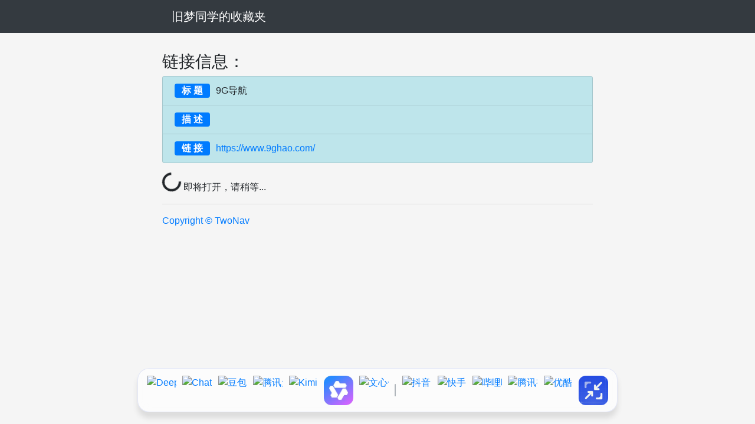

--- FILE ---
content_type: text/html
request_url: http://10yy.win/index.php?c=click&id=404&u=admin
body_size: 2867
content:
<!DOCTYPE html>
<html lang="zh-cn" xmlns="http://www.w3.org/1999/xhtml">
<head>
	<meta charset="utf-8">
	<title>9G导航 - 旧梦同学的收藏夹</title>
	<meta name="keywords" content="">
	<meta name="description" content="">
	<meta name="viewport" content="width=device-width, initial-scale=1.0">
	<meta http-equiv = "X-UA-Compatible" content = "IE=edge" >
	<link rel="stylesheet" href="./static/bootstrap4/css/bootstrap.min.css" crossorigin="anonymous">
	<link rel="shortcut icon" href="./favicon.ico">
	<script src="./static/jquery/jquery-2.2.4.min.js"></script>
	<script src="./static/bootstrap4/js/bootstrap.min.js" crossorigin="anonymous"></script>
	<style>
		.a_d img{
			max-width:100%;
			padding-top:1em;
			padding-bottom:1em;
		}
		#menu{
			width:100%;
			background-color: #343a40!important;
		}
		.list-group-item {
            background-color: #bee5eb;
        }
        .badge-pill-2{
            margin-right: 10px;
            padding-right: 0.6em;
            padding-left: 0.6em;
            width: 60px;
        }
        .badge {
            font-size: 100%; 
        }
        a {
            display: block;
            overflow: hidden;
            white-space: nowrap;
            text-overflow: ellipsis;
        }
 
 
	</style>
    
<style>
/** 鼠标样式 开始**/
/** 普通指针样式**/
div,
body {
    cursor: url(/static/Other/x1.cur), default;
}

/** 链接指针样式**/
a:hover {
    cursor: url(/static/Other/x2.cur), pointer;
}
</style>
    
</head>
<body>
	<div id="menu">
	<div class="container">
		<div class = "row">
			<div class="col-sm-8 offset-sm-2">
				<nav class="navbar navbar-expand-md bg-dark navbar-dark">
				<a class="navbar-brand" href="./?u=admin">旧梦同学的收藏夹</a>
				<button class="navbar-toggler" type="button" data-toggle="collapse" data-target="#collapsibleNavbar">
					<span class="navbar-toggler-icon"></span>
				</button>
				<div class="collapse navbar-collapse" id="collapsibleNavbar">
					<ul class="navbar-nav">
						
					</ul>
				</div>  
				</nav>
			</div>
		</div>
	</div>
	</div>
	<div class="container" style = "margin-top:2em;">
		<div class= "row">
			<div class="col-sm-8 offset-sm-2 a_d">
			
			</div>
		</div>
		<div class="row">
			<div class="col-sm-8 offset-sm-2">
				<h3>链接信息：</h3>
				<ul class="list-group">
				    <li class="list-group-item" >
                        <span class="badge badge-primary badge-pill-2">标 题 </span>9G导航                    </li>
				    <li class="list-group-item" >
                        <span class="badge badge-primary badge-pill-2">描 述 </span>                    </li>
				    <li class="list-group-item" >
                        <a href="https://www.9ghao.com/" rel = "nofollow" title = "9G导航"><span class="badge badge-primary badge-pill-2"> 链 接 </span>https://www.9ghao.com/</a>
                    </li>
				</ul>


				<div class="spinner-border" style="margin-top: 16px;"></div> 即将打开，请稍等...
			</div>
		</div>
		<div class= "row">
			<div class="col-sm-8 offset-sm-2 a_d">
			
			</div>
		</div>
		<div class = "row">
		  <div class="col-sm-8 offset-sm-2">
			<hr>
			<div class="xcdn-footer">
                <a target="_blank" href="https://gitee.com/tznb/TwoNav">Copyright © TwoNav</a>
                
                <script src="/static/Other/ribbons.js"></script>
<script src="/static/Other/mouse-click.js"></script>
<!-- 底部dock栏 -->
<div class="ioui-content switch-container home-container sidebar_no container">
    <div class="ioui-main">
        <div class="content-wrap">
            <div class="content-layout">
                <div class="dock-container" id="dock-container" style="left: 50%;">
                    <div class="dock" id="dock">
                        <ul class="dock-icons">
                            <!-- 这里添加您的图标 -->
                            <li class="dock-icon-divider">
                                <hr class="dock-divider" id="dock-divider" style="display: none">
                                <!-- 添加分割线 -->
                            </li>
                            <!-- DeepSeek -->
                            <li class="dock-icon" title="DeepSeek">
                                <a href="https://chat.deepseek.com/" target="_blank">
                                    <img src="https://t3.gstatic.cn/faviconV2?client=SOCIAL&type=FAVICON&fallback_opts=TYPE,SIZE,URL&size=128&url=https://chat.deepseek.com/"
                                         alt="DeepSeek">
                                    <span class="docktooltip">DeepSeek</span>
                                    <!-- 添加标题元素 -->
                                </a>
                            </li>
                            <!-- ChatGPT -->
                            <li class="dock-icon" title="ChatGPT">
                                <a href="https://chatgpt.com/" target="_blank">
                                    <img src="https://t3.gstatic.cn/faviconV2?client=SOCIAL&type=FAVICON&fallback_opts=TYPE,SIZE,URL&size=128&url=https://chatgpt.com/" alt="ChatGPT">
                                    <span class="docktooltip">ChatGPT</span>
                                </a>
                            </li>
                            <!-- 豆包 -->
                            <li class="dock-icon" title="豆包">
                                <a href="https://www.doubao.com/chat/" target="_blank">
                                    <img src="https://t3.gstatic.cn/faviconV2?client=SOCIAL&type=FAVICON&fallback_opts=TYPE,SIZE,URL&size=128&url=https://www.doubao.com/"
                                         alt="豆包">
                                    <span class="docktooltip">豆包</span>
                                </a>
                            </li>
                            <!-- 腾讯元宝 -->
                            <li class="dock-icon" title="腾讯元宝">
                                <a href="https://yuanbao.tencent.com/" target="_blank">
                                    <img src="https://t3.gstatic.cn/faviconV2?client=SOCIAL&type=FAVICON&fallback_opts=TYPE,SIZE,URL&size=128&url=https://yuanbao.tencent.com/"
                                         alt="腾讯元宝">
                                    <span class="docktooltip">腾讯元宝</span>
                                </a>
                            </li>
							<!-- Kimi -->
                            <li class="dock-icon" title="Kimi">
                                <a href="https://kimi.moonshot.cn/" target="_blank">
                                    <img src="https://t3.gstatic.cn/faviconV2?client=SOCIAL&type=FAVICON&fallback_opts=TYPE,SIZE,URL&size=128&url=https://kimi.moonshot.cn/"
                                         alt="Kimi">
                                    <span class="docktooltip">Kimi</span>
                                </a>
                            </li>
                            <!-- 通义千问 -->
                            <li class="dock-icon" title="通义千问">
                                <a href="https://tongyi.aliyun.com/" target="_blank">
                                    <img src="https://img.alicdn.com/imgextra/i4/O1CN01EfJVFQ1uZPd7W4W6i_!!6000000006051-2-tps-112-112.png"
                                         alt="通义千问">
                                    <span class="docktooltip">通义千问</span>
                                </a>
                            </li>
                            <!-- 文心一言 -->
                            <li class="dock-icon" title="文心一言">
                                <a href="https://yiyan.baidu.com/" target="_blank">
                                    <img src="https://t3.gstatic.cn/faviconV2?client=SOCIAL&type=FAVICON&fallback_opts=TYPE,SIZE,URL&size=128&url=https://yiyan.baidu.com/"
                                         alt="文心一言">
                                    <span class="docktooltip">文心一言</span>
                                </a>
                            </li>
                            <li class="dock-icon-divider">
                                <hr class="dock-divider">
                                <!-- 添加分割线 -->
                            </li>
                            <!-- 其他应用图标 -->
                            <li class="dock-icon" title="抖音">
                                <a href="https://www.douyin.com/" target="_blank">
                                    <img src="https://t3.gstatic.cn/faviconV2?client=SOCIAL&type=FAVICON&fallback_opts=TYPE,SIZE,URL&size=128&url=https://www.douyin.com/" alt="抖音">
                                    <span class="docktooltip">抖音</span>
                                </a>
                            </li>
                            <li class="dock-icon" title="快手">
                                <a href="https://www.kuaishou.com/" target="_blank">
                                    <img src="https://t3.gstatic.cn/faviconV2?client=SOCIAL&type=FAVICON&fallback_opts=TYPE,SIZE,URL&size=128&url=https://www.kuaishou.com/" alt="快手">
                                    <span class="docktooltip">快手</span>
                                </a>
                            </li>
                            <li class="dock-icon" title="哔哩哔哩">
                                <a href="https://www.bilibili.com/" target="_blank">
                                    <img src="https://t3.gstatic.cn/faviconV2?client=SOCIAL&type=FAVICON&fallback_opts=TYPE,SIZE,URL&size=128&url=https://www.bilibili.com/" alt="哔哩哔哩">
                                    <span class="docktooltip">哔哩哔哩</span>
                                </a>
                            </li>
                            <li class="dock-icon" title="腾讯视频">
                                <a href="https://v.qq.com/" target="_blank">
                                    <img src="https://t3.gstatic.cn/faviconV2?client=SOCIAL&type=FAVICON&fallback_opts=TYPE,SIZE,URL&size=128&url=https://v.qq.com/" alt="腾讯视频">
                                    <span class="docktooltip">腾讯视频</span>
                                </a>
                            </li>
                            <li class="dock-icon" title="优酷">
                                <a href="https://www.youku.com/" target="_blank">
                                    <img src="https://t3.gstatic.cn/faviconV2?client=SOCIAL&type=FAVICON&fallback_opts=TYPE,SIZE,URL&size=128&url=https://www.youku.com/" alt="优酷">
                                    <span class="docktooltip">优酷</span>
                                </a>
                            </li>
                            <li class="dock-icon close-dock" title="关闭">
                                <img src="/static/Other/close.webp" alt="关闭">
                                <span class="docktooltip">折叠dock栏</span>
                            </li>
                        </ul>
                    </div>
                </div>
                <div class="expand-dock" id="expand-dock" title="展开DOCK栏" style="display: none">
                    <i class="iconfont icon-arrow-r"></i>
                </div>
                <!-- 添加应用的对话框 -->
                <div id="addAppModal" class="modal" style="display: none">
                    <div class="dockmodal-content">
                        <span class="close">×</span>
                        <h2>添加应用</h2>
                        <h5>添加后右键点击即可删除</h5>
                        <h2></h2>
                        <form id="appForm">
                            <label for="appUrl">网址链接（必填）：</label>
                            <input type="text" id="appUrl" name="appUrl" required="" placeholder="请填写网址链接"><br><br>
                            <label for="appName">网站名称（必填）：</label>
                            <input type="text" id="appName" name="appName" required="" placeholder="请填写网站名称"><br><br>
                            <label for="appIcon">图标链接（非必填）：</label>
                            <input type="text" id="appIcon" name="appIcon" placeholder="不填写链接自动获取网址图标"><br><br>
                            <input type="submit" value="添加">
                        </form>
                    </div>
                </div>
                <!-- 删除应用对话框 -->
                <div id="customDialog" class="dialog" style="display: none">
                    <div class="dialog-content">
                        <p>确定删除该应用吗？</p>
                        <button id="confirmDeleteBtn">确定</button>
                        <button id="cancelDeleteBtn">取消</button>
                    </div>
                </div>
            </div>
        </div>
    </div>
</div>
<script src="/static/Other/dock.js"></script>
<link rel="stylesheet" href="/static/Other/dock.css">
                
			</div>
		  </div>
		</div>
	</div>
</body>
</html>


--- FILE ---
content_type: text/css
request_url: http://10yy.win/static/Other/dock.css
body_size: 1483
content:
    /*底部应用图标*/
    .dock-container {
        display: none;
        position: fixed;
        bottom: 20px;
        left: 50%;
        transform: translateX(-50%);
        width: auto;
        z-index: 999
    }

    .dock {
        text-align: center;
        display: flex;
        align-items: center;
        background-color: rgba(255, 255, 255, 65%);
        backdrop-filter: blur(10px);
        border-radius: 20px;
        padding: 10px;
        overflow: visible;
        border: 1px solid #abb7ec4f;
        box-shadow: 0 10px 10px rgba(0, 0, 0, 0.1)
    }

    .dock-icons {
        display: flex;
        justify-content: center;
        align-items: center;
        margin: 0;
        padding: 0;
        list-style: none
    }

    .dock-icon {
        will-change: transform;
        position: relative;
        width: 50px;
        height: 50px;
        background-color: #fff0;
        border-radius: 12px;
        margin: 0 5px;
        transition: transform 0.2s ease, margin 0.2s ease !important;
        transform-origin: bottom center
    }

    .dock-icon::before {
        content: '';
        position: absolute;
        top: -10px;
        left: -10px;
        right: -10px;
        bottom: -10px;
        z-index: -1
    }

    .dock-icon:hover {
        transform: scale(1.6) translateY(-5px);
        margin-left: 18px;
        margin-right: 18px;
        transition: all 0.2s
    }

    .dock-icon.hovered {
        transform: scale(1.3) translateY(-3px);
        margin-left: 15px;
        margin-right: 15px
    }

    .dock-icon img {
        width: 100%;
        height: 100%;
        border-radius: 12px;
        pointer-events: none
    }

    .dock-icon a {
        display: block;
        width: 100%;
        height: 100%
    }

    .dock-toggle {
        cursor: pointer;
        color: blue;
        text-decoration: underline;
        margin-top: 10px
    }

    .expand-dock {
        position: fixed;
        left: 0px;
        bottom: 20px;
        width: 35px;
        height: 50px;
        font-weight: bold;
        background: linear-gradient(-45deg, #274eee, #4667f0);
        border-radius: 0 8px 8px 0;
        color: #fccb22;
        text-align: center;
        line-height: 52px;
        cursor: pointer;
        display: none;
        z-index: 999
    }

    .expand-dock:hover {
        background: linear-gradient(-45deg, #fccb24, #fde48e);
        color: #274eee
    }

    @media (min-width: 980px) {
        .dock-container {
            display: block
        }
    }

    .docktooltip {
        position: absolute;
        top: 0;
        left: 50%;
        transform: translateX(-50%);
        font-size: 14px;
        background: #4667F0;
        color: #fff;
        padding: 5px;
        border-radius: 5px;
        box-shadow: 0 10px 10px rgba(0, 0, 0, 0.1);
        opacity: 0;
        pointer-events: none;
        transition: all 0.3s cubic-bezier(0.68, -0.55, 0.265, 1.55);
        white-space: nowrap
    }

    .dock-icon:hover .docktooltip {
        top: -36px;
        opacity: 1;
        visibility: visible;
        pointer-events: auto;
        transform: translateX(-50%) scale(0.7)
    }

    .docktooltip::before {
        position: absolute;
        content: "";
        height: 8px;
        width: 8px;
        background: #4667F0;
        bottom: -3px;
        left: 50%;
        transform: translate(-50%) rotate(45deg);
        transition: all 0.3s cubic-bezier(0.68, -0.55, 0.265, 1.55)
    }

    .dock-divider {
        height: 20px;
        border-right: 2px solid #afb5ba;
        margin-left: 5px;
        margin-right: 5px
    }

    .io-black-mode .dock {
        background-color: rgb(27 29 31);
        backdrop-filter: blur(10px);
        border: 1px solid #36393b
    }

    .io-black-mode .dock-divider {
        border-right: 2px solid #ffffffba
    }

    .dockmodal-content {
        background-color: #ffffffb8;
        backdrop-filter: blur(15px);
        margin: 10% auto;
        padding: 25px;
        box-shadow: 0 10px 10px rgba(0, 0, 0, 0.1);
        width: 70%;
        max-width: 400px;
        border-radius: 8px;
        border: 1px solid #abb7ec4f
    }

    .dockmodal-content h2 {
        margin-top: 0
    }

    #appForm label {
        display: block;
        margin-bottom: 10px
    }

    #addAppModal input[type="text"],
    #addAppModal input[type="submit"] {
        width: 100%;
        padding: 10px;
        margin-bottom: 10px;
        box-sizing: border-box
    }

    #addAppModal input[type="submit"] {
        background: linear-gradient(120deg, #274eee, #4667f0db);
        color: white;
        border: none;
        cursor: pointer;
        border-radius: 8px
    }

    #addAppModal input[type="submit"]:hover {
        background: linear-gradient(-45deg, #fccb24, #fde48e);
        color: #2a51ee
    }

    .dialog {
        display: none;
        position: fixed;
        z-index: 1000;
        left: 50%;
        top: 50%;
        transform: translate(-50%, -50%);
        background: linear-gradient(120deg, #274eee, #4667f0db);
        backdrop-filter: blur(15px);
        box-shadow: 0 10px 10px rgba(0, 0, 0, 0.1);
        border: 1px solid #abb7ec4f;
        border-radius: 8px;
        padding: 20px
    }

    .dialog-content {
        text-align: center
    }

    .dialog-content p {
        margin-bottom: 20px;
        color: #fff;
        font-weight: 600
    }

    .close {
        position: absolute;
        top: 10px;
        right: 10px;
        cursor: pointer
    }

    #customDialog button {
        padding: 5px 20px;
        margin: 0 10px;
        background: #FFF;
        color: #2c52ee;
        border: none;
        border-radius: 4px;
        cursor: pointer;
        transition: background-color 0.3s
    }

    #customDialog button:hover {
        background: linear-gradient(-45deg, #fccb24, #fde48e)
    }

    .sortable-ghost {
        opacity: 0.4;
    }

    .sortable-chosen {
        background-color: #f0f0f0;
        border: 1px dashed #ddd;
    }

    /*底部应用图标*/

--- FILE ---
content_type: application/javascript
request_url: http://10yy.win/static/Other/dock.js
body_size: 3290
content:

  var dockContainer = document.getElementById('dock-container');
  var dock = document.getElementById('dock');
  var expandDock = document.getElementById('expand-dock');
  var addAppButton = document.querySelector('.add-app');
  var addAppModal = document.getElementById('addAppModal');
  var closeAddAppModal = document.querySelector('#addAppModal .close');
  var appForm = document.getElementById('appForm');
  var customDialog = document.getElementById('customDialog');
  var confirmDeleteBtn = document.getElementById('confirmDeleteBtn');
  var cancelDeleteBtn = document.getElementById('cancelDeleteBtn');
  var appToDelete = null;

  var isDockOpen = false; // 默认关闭状态

  // 如果从本地存储中获取到了状态，直接更新导航栏状态
  var dockStatus = localStorage.getItem('dockStatus');
  if (dockStatus === 'open') {
    dockContainer.style.left = '50%';
    expandDock.style.display = 'none';
    isDockOpen = true;
  } else if (dockStatus === 'closed') {
    dockContainer.style.left = '-1000px';
    expandDock.style.display = 'block';
  }

  dock.addEventListener('click', function(event) {
    if (event.target.classList.contains('close-dock')) {
      dockContainer.style.left = '-1000px';
      expandDock.style.display = 'block';
      isDockOpen = false;
      localStorage.setItem('dockStatus', 'closed');
    } else if (event.target.classList.contains('add-app')) {
      addAppModal.style.display = 'block';
    }
  });

  expandDock.addEventListener('click', function() {
    dockContainer.style.left = '50%';
    expandDock.style.display = 'none';
    isDockOpen = true;
    localStorage.setItem('dockStatus', 'open');
  });

  window.onclick = function(event) {
    if (event.target == addAppModal) {
      addAppModal.style.display = 'none';
    }
  };

  closeAddAppModal.onclick = function() {
    addAppModal.style.display = 'none';
  };

  // 加载用户添加的应用图标
  function loadUserApps() {
    var userApps = JSON.parse(localStorage.getItem('userApps')) || [];
    var dockIcons = document.querySelector('.dock-icons');
    
    userApps.forEach(function(app) {
      var newAppIcon = createAppIconElement(app);
      dockIcons.insertBefore(newAppIcon, dockIcons.firstChild);
    });
  }

// 创建新的应用图标元素
function createAppIconElement(app) {
  var newAppIcon = document.createElement('li');
  newAppIcon.className = 'dock-icon';
  var newAppLink = document.createElement('a');
  newAppLink.href = app.url;
  newAppLink.target = '_blank'; // 打开新标签页
  var newAppImg = document.createElement('img');
  newAppImg.src = app.icon;
  newAppImg.alt = app.name;
  var newAppTooltip = document.createElement('span');
  newAppTooltip.className = 'docktooltip';
  newAppTooltip.textContent = app.name;

  // 设置应用图标的 data-app-id 属性
  newAppIcon.dataset.appId = app.id;

  newAppLink.appendChild(newAppImg);
  newAppLink.appendChild(newAppTooltip);
  newAppIcon.appendChild(newAppLink);

  // 为新的应用图标添加右键点击事件处理程序
  addContextMenuListener(newAppIcon);

  return newAppIcon;
}

  // 保存用户添加的应用图标
  function saveUserApps(userApps) {
    localStorage.setItem('userApps', JSON.stringify(userApps));
  }

// 添加新应用后的处理
function handleNewAppAdded(appUrl, appName, appIcon) {
  var userApps = JSON.parse(localStorage.getItem('userApps')) || [];
  
  // 检查是否已达到最大添加数量
  if (userApps.length >= 16) {
    alert("塞不下啦~，先在图标上右键删掉一些吧");
    return; // 退出函数，不继续添加新内容
  }
  
  var uniqueId = Date.now(); // 生成唯一标识符，例如使用时间戳
  var iconUrl;

  // 检查用户是否填写了图标链接
  if (!appIcon) {
    iconUrl = `https://t3.gstatic.cn/faviconV2?client=SOCIAL&type=FAVICON&fallback_opts=TYPE,SIZE,URL&size=128&url=${encodeURIComponent(appUrl)}`;
  } else {
    iconUrl = appIcon;
  }

  // 添加新应用，并将唯一标识符作为索引
  userApps.push({ id: uniqueId, url: appUrl, name: appName, icon: iconUrl });
  // 更新本地存储中的用户应用数据
  saveUserApps(userApps);

  // 更新界面显示
  var dockIcons = document.querySelector('.dock-icons');
  var newAppIcon = createAppIconElement({ id: uniqueId, url: appUrl, name: appName, icon: iconUrl });
  // 将新应用插入到导航栏的顶部位置
  dockIcons.insertBefore(newAppIcon, dockIcons.firstChild);

  // 给新的应用图标重新绑定右键点击事件处理程序
  addContextMenuListener(newAppIcon);
}


// 加载用户添加的应用图标
function loadUserApps() {
  var userApps = JSON.parse(localStorage.getItem('userApps')) || [];
  var dockIcons = document.querySelector('.dock-icons');
  
  // 根据唯一标识符，将新应用插入到导航栏的顶部位置
  userApps.forEach(function(app) {
    var newAppIcon = createAppIconElement(app);
    dockIcons.insertBefore(newAppIcon, dockIcons.firstChild);
  });
}



  // 函数：为应用图标添加右键点击事件处理程序
  function addContextMenuListener(appIcon) {
    appIcon.addEventListener('contextmenu', function(event) {
      event.preventDefault(); // 阻止默认右键菜单
      appToDelete = appIcon;
      customDialog.style.display = 'block'; // 显示自定义对话框
    });
  }

  // 事件处理
  document.addEventListener('DOMContentLoaded', function() {
    var appForm = document.getElementById('appForm');
    var addAppModal = document.getElementById('addAppModal');
    var appUrlInput = document.getElementById('appUrl');
    var appIconInput = document.getElementById('appIcon');

    // 加载用户添加的应用图标
    loadUserApps();

    // 添加应用表单提交事件
    appForm.addEventListener('submit', function(event) {
      event.preventDefault(); // 阻止表单的默认提交行为
      var appUrl = appUrlInput.value.trim(); // 移除两端的空白字符
      var appName = document.getElementById('appName').value.trim(); // 移除两端的空白字符
      var appIcon = appIconInput.value.trim(); // 移除两端的空白字符

      // 输入验证
      if (!isValidUrl(appUrl)) {
        alert("请输入有效的网址链接！");
        return;
      }

      // 创建新的应用图标
      var newAppIcon = createAppIconElement({ url: appUrl, name: appName, icon: appIcon });
      var dockIcons = document.querySelector('.dock-icons');

      // 处理新应用添加
      handleNewAppAdded(appUrl, appName, appIcon);

      // 关闭模态框
      addAppModal.style.display = 'none';

      // 清空表单
      appForm.reset();
    });

    // 输入验证函数
    function isValidUrl(url) {
      var urlPattern = /^(http|https):\/\/[^ "]+$/;
      return urlPattern.test(url);
    }
  });

// 点击确认删除按钮
confirmDeleteBtn.addEventListener('click', function() {
  if (appToDelete) {
    var userApps = JSON.parse(localStorage.getItem('userApps')) || [];
    var appId = appToDelete.dataset.appId; // 获取待删除应用的 id
    var index = userApps.findIndex(function(app) {
      return app.id == appId;
    });

    if (index !== -1) {
      // 从用户应用数据中删除对应的应用
      userApps.splice(index, 1);

      // 更新本地存储中的用户应用数据
      saveUserApps(userApps);

      // 添加日志以跟踪删除后的用户应用数据
      console.log('删除后的应用列表：', userApps);

      appToDelete.remove(); // 删除应用图标
      appToDelete = null; // 重置待删除的应用图标
    }
  }
  customDialog.style.display = 'none'; // 隐藏自定义对话框
});


  // 点击取消删除按钮或者对话框之外的区域关闭自定义对话框
  window.addEventListener('click', function(event) {
    if (event.target === cancelDeleteBtn || (event.target !== customDialog && !customDialog.contains(event.target))) {
      customDialog.style.display = 'none';
      appToDelete = null; // 重置待删除的应用图标
    }
  });
  
// 更新或检查分割线的显示状态
function updateDockDividerVisibility() {
  var userApps = JSON.parse(localStorage.getItem('userApps')) || [];
  var dockDivider = document.getElementById('dock-divider');
  if (userApps.length > 0) {
    // 如果有用户添加的内容，显示分割线
    dockDivider.style.display = 'block';
  } else {
    // 如果没有用户添加的内容，隐藏分割线
    dockDivider.style.display = 'none';
  }
}

// 在loadUserApps函数中调用updateDockDividerVisibility
function loadUserApps() {
  var userApps = JSON.parse(localStorage.getItem('userApps')) || [];
  var dockIcons = document.querySelector('.dock-icons');
  
  userApps.forEach(function(app) {
    var newAppIcon = createAppIconElement(app);
    dockIcons.insertBefore(newAppIcon, dockIcons.firstChild);
  });
  
  updateDockDividerVisibility(); // 确保在加载应用时更新分割线的显示状态
}

// 在保存用户应用后调用updateDockDividerVisibility
function saveUserApps(userApps) {
  localStorage.setItem('userApps', JSON.stringify(userApps));
  updateDockDividerVisibility(); // 更新分割线的显示状态
}

// 最后，在确认删除按钮的事件处理函数中，也需要调用updateDockDividerVisibility
confirmDeleteBtn.addEventListener('click', function() {
  if (appToDelete) {
    var userApps = JSON.parse(localStorage.getItem('userApps')) || [];
    var appId = appToDelete.dataset.appId;
    var index = userApps.findIndex(function(app) {
      return app.id == appId;
    });

    if (index !== -1) {
      userApps.splice(index, 1);
      saveUserApps(userApps); // 删除后更新本地存储并检查分割线的显示状态
      appToDelete.remove();
      appToDelete = null;
    }
  }
  customDialog.style.display = 'none';
});




document.addEventListener('DOMContentLoaded', function() {
  function bindHoverEvents() {
    var dockIcons = document.querySelectorAll('.dock-icon');

    dockIcons.forEach(function(icon, index) {
      icon.addEventListener('mouseenter', function() {
        hoverEffectOnAdjacentIcons(index);
      });

      icon.addEventListener('mouseleave', function() {
        removeHoverEffectOnAdjacentIcons(index);
      });
    });

    function hoverEffectOnAdjacentIcons(index) {
      // 清理所有其他图标的hover状态，确保不冲突
      removeAllHoverEffects();
      
      // 只对相邻图标添加 'hovered'，不改变当前图标的类名
      if (index > 0) {
        dockIcons[index - 1].classList.add('hovered');
      }
      if (index < dockIcons.length - 1) {
        dockIcons[index + 1].classList.add('hovered');
      }
    }

    function removeHoverEffectOnAdjacentIcons(index) {
      // 只移除相邻图标的 'hovered' 类
      if (index > 0) {
        dockIcons[index - 1].classList.remove('hovered');
      }
      if (index < dockIcons.length - 1) {
        dockIcons[index + 1].classList.remove('hovered');
      }
    }

    function removeAllHoverEffects() {
      dockIcons.forEach(function(icon) {
        icon.classList.remove('hovered');
      });
    }
  }

  // 初次加载页面时绑定悬浮事件
  bindHoverEvents();

  // 监听 DOM 变化（如拖动和动态添加），重新绑定事件
  var dockIconsContainer = document.querySelector('.dock-icons');
  var observer = new MutationObserver(function(mutationsList) {
    for (var mutation of mutationsList) {
      if (mutation.type === 'childList') {
        bindHoverEvents(); // 重新绑定悬浮事件
      }
    }
  });

  // 开始观察
  observer.observe(dockIconsContainer, { childList: true });
});


--- FILE ---
content_type: application/javascript
request_url: http://10yy.win/static/Other/mouse-click.js
body_size: 2936
content:
var Sketch=function(){"use strict";function e(e){return"[object Array]"==Object.prototype.toString.call(e)}function t(e){return"function"==typeof e}function n(e){return"number"==typeof e}function o(e){return"string"==typeof e}function r(e){return E[e]||String.fromCharCode(e)}function i(e,t,n){for(var o in t)(n||!e.hasOwnProperty(o))&&(e[o]=t[o]);return e}function u(e,t){return function(){e.apply(t,arguments)}}function a(e){var n={};for(var o in e)n[o]=t(e[o])?u(e[o],e):e[o];return n}function c(e){function n(n){t(n)&&n.apply(e,[].splice.call(arguments,1))}function u(e){for(_=0;_<J.length;_++)G=J[_],o(G)?O[(e?"add":"remove")+"EventListener"].call(O,G,k,!1):t(G)?k=G:O=G}function c(){L(T),T=I(c),U||(n(e.setup),U=t(e.setup),n(e.resize)),e.running&&!j&&(e.dt=(B=+new Date)-e.now,e.millis+=e.dt,e.now=B,n(e.update),e.autoclear&&K&&e.clear(),n(e.draw)),j=++j%e.interval}function l(){O=Y?e.style:e.canvas,D=Y?"px":"",e.fullscreen&&(e.height=w.innerHeight,e.width=w.innerWidth),O.height=e.height+D,O.width=e.width+D,e.retina&&K&&X&&(O.height=e.height*X,O.width=e.width*X,O.style.height=e.height+"px",O.style.width=e.width+"px",e.scale(X,X)),U&&n(e.resize)}function s(e,t){return N=t.getBoundingClientRect(),e.x=e.pageX-N.left-w.scrollX,e.y=e.pageY-N.top-w.scrollY,e}function f(t,n){return s(t,e.element),n=n||{},n.ox=n.x||t.x,n.oy=n.y||t.y,n.x=t.x,n.y=t.y,n.dx=n.x-n.ox,n.dy=n.y-n.oy,n}function g(e){if(e.preventDefault(),W=a(e),W.originalEvent=e,W.touches)for(M.length=W.touches.length,_=0;_<W.touches.length;_++)M[_]=f(W.touches[_],M[_]);else M.length=0,M[0]=f(W,V);return i(V,M[0],!0),W}function h(t){for(t=g(t),q=(Q=J.indexOf(z=t.type))-1,e.dragging=/down|start/.test(z)?!0:/up|end/.test(z)?!1:e.dragging;q;)o(J[q])?n(e[J[q--]],t):o(J[Q])?n(e[J[Q++]],t):q=0}function p(t){F=t.keyCode,H="keyup"==t.type,Z[F]=Z[r(F)]=!H,n(e[t.type],t)}function v(t){e.autopause&&("blur"==t.type?b:C)(),n(e[t.type],t)}function C(){e.now=+new Date,e.running=!0}function b(){e.running=!1}function P(){(e.running?b:C)()}function A(){K&&e.clearRect(0,0,e.width,e.height)}function S(){R=e.element.parentNode,_=x.indexOf(e),R&&R.removeChild(e.element),~_&&x.splice(_,1),u(!1),b()}var T,k,O,R,N,_,D,B,G,W,z,F,H,q,Q,j=0,M=[],U=!1,X=w.devicePixelRatio,Y=e.type==m,K=e.type==d,V={x:0,y:0,ox:0,oy:0,dx:0,dy:0},J=[e.element,h,"mousedown","touchstart",h,"mousemove","touchmove",h,"mouseup","touchend",h,"click",y,p,"keydown","keyup",w,v,"focus","blur",l,"resize"],Z={};for(F in E)Z[E[F]]=!1;return i(e,{touches:M,mouse:V,keys:Z,dragging:!1,running:!1,millis:0,now:0/0,dt:0/0,destroy:S,toggle:P,clear:A,start:C,stop:b}),x.push(e),e.autostart&&C(),u(!0),l(),c(),e}for(var l,s,f="E LN10 LN2 LOG2E LOG10E PI SQRT1_2 SQRT2 abs acos asin atan ceil cos exp floor log round sin sqrt tan atan2 pow max min".split(" "),g="__hasSketch",h=Math,d="canvas",p="webgl",m="dom",y=document,w=window,x=[],v={fullscreen:!0,autostart:!0,autoclear:!0,autopause:!0,container:y.body,interval:1,globals:!0,retina:!1,type:d},E={8:"BACKSPACE",9:"TAB",13:"ENTER",16:"SHIFT",27:"ESCAPE",32:"SPACE",37:"LEFT",38:"UP",39:"RIGHT",40:"DOWN"},C={CANVAS:d,WEB_GL:p,WEBGL:p,DOM:m,instances:x,install:function(t){if(!t[g]){for(var o=0;o<f.length;o++)t[f[o]]=h[f[o]];i(t,{TWO_PI:2*h.PI,HALF_PI:h.PI/2,QUATER_PI:h.PI/4,random:function(t,o){return e(t)?t[~~(h.random()*t.length)]:(n(o)||(o=t||1,t=0),t+h.random()*(o-t))},lerp:function(e,t,n){return e+n*(t-e)},map:function(e,t,n,o,r){return(e-t)/(n-t)*(r-o)+o}}),t[g]=!0}},create:function(e){return e=i(e||{},v),e.globals&&C.install(self),l=e.element=e.element||y.createElement(e.type===m?"div":"canvas"),s=e.context=e.context||function(){switch(e.type){case d:return l.getContext("2d",e);case p:return l.getContext("webgl",e)||l.getContext("experimental-webgl",e);case m:return l.canvas=l}}(),e.container.appendChild(l),C.augment(s,e)},augment:function(e,t){return t=i(t||{},v),t.element=e.canvas||e,t.element.className+=" sketch",i(e,t,!0),c(e)}},b=["ms","moz","webkit","o"],P=self,A=0,S="AnimationFrame",T="request"+S,k="cancel"+S,I=P[T],L=P[k],O=0;O<b.length&&!I;O++)I=P[b[O]+"Request"+S],L=P[b[O]+"Cancel"+T];return P[T]=I=I||function(e){var t=+new Date,n=h.max(0,16-(t-A)),o=setTimeout(function(){e(t+n)},n);return A=t+n,o},P[k]=L=L||function(e){clearTimeout(e)},C}();if(document.getElementById("clickCanvas")){function Particle(x,y,radius){this.init(x,y,radius)}Particle.prototype={init:function(x,y,radius){this.alive=true;this.radius=radius||10;this.wander=0.15;this.theta=random(TWO_PI);this.drag=0.92;this.color='#ffeb3b';this.x=x||0.0;this.y=y||0.0;this.vx=0.0;this.vy=0.0},move:function(){this.x+=this.vx;this.y+=this.vy;this.vx*=this.drag;this.vy*=this.drag;this.theta+=random(-0.5,0.5)*this.wander;this.vx+=sin(this.theta)*0.1;this.vy+=cos(this.theta)*0.1;this.radius*=0.96;this.alive=this.radius>0.5},draw:function(ctx){ctx.beginPath();ctx.arc(this.x,this.y,this.radius,0,TWO_PI);ctx.fillStyle=this.color;ctx.fill()}};var MAX_PARTICLES=50;var COLOURS=["#5ee4ff","#f44033","#ffeb3b","#F38630","#FA6900","#f403e8","#F9D423"];var particles=[];var pool=[];var clickparticle=Sketch.create({container:document.getElementById('clickCanvas')});clickparticle.spawn=function(x,y){if(particles.length>=MAX_PARTICLES)pool.push(particles.shift());particle=pool.length?pool.pop():new Particle();particle.init(x,y,random(2,4));particle.wander=random(0.5,2.0);particle.color=random(COLOURS);particle.drag=random(0.9,0.99);theta=random(TWO_PI);force=random(2,3);particle.vx=sin(theta)*force;particle.vy=cos(theta)*force;particles.push(particle)};clickparticle.update=function(){var i,particle;for(i=particles.length-1;i>=0;i--){particle=particles[i];if(particle.alive)particle.move();else pool.push(particles.splice(i,1)[0])}};clickparticle.draw=function(){clickparticle.globalCompositeOperation='lighter';for(var i=particles.length-1;i>=0;i--){particles[i].draw(clickparticle)}};document.addEventListener("mousedown",function(e){var max,j;"TEXTAREA"!==e.target.nodeName&&"INPUT"!==e.target.nodeName&&"A"!==e.target.nodeName&&"I"!==e.target.nodeName&&"IMG"!==e.target.nodeName&&function(){for(max=random(15,20),j=0;j<max;j++)clickparticle.spawn(e.clientX,e.clientY)}()})}

--- FILE ---
content_type: application/javascript
request_url: http://10yy.win/static/Other/ribbons.js
body_size: 2060
content:
!function(a,b){"object"==typeof window&&(window[a]=b())}("Ribbons",function(){var h,a=window,b=document.body,c=document.documentElement,d=function(){if(1===arguments.length){if(Array.isArray(arguments[0])){var a=Math.round(d(0,arguments[0].length-1));return arguments[0][a]}return d(0,arguments[0])}return 2===arguments.length?Math.random()*(arguments[1]-arguments[0])+arguments[0]:0},e=function(){var e=Math.max(0,a.innerWidth||c.clientWidth||b.clientWidth||0),f=Math.max(0,a.innerHeight||c.clientHeight||b.clientHeight||0),g=Math.max(0,a.pageXOffset||c.scrollLeft||b.scrollLeft||0)-(c.clientLeft||0),h=Math.max(0,a.pageYOffset||c.scrollTop||b.scrollTop||0)-(c.clientTop||0);return{width:e,height:f,ratio:e/f,centerx:e/2,centery:f/2,scrollx:g,scrolly:h}},g=function(a,b){this.x=0,this.y=0,this.set(a,b)};return g.prototype={constructor:g,set:function(a,b){this.x=a||0,this.y=b||0},copy:function(a){return this.x=a.x||0,this.y=a.y||0,this},multiply:function(a,b){return this.x*=a||1,this.y*=b||1,this},divide:function(a,b){return this.x/=a||1,this.y/=b||1,this},add:function(a,b){return this.x+=a||0,this.y+=b||0,this},subtract:function(a,b){return this.x-=a||0,this.y-=b||0,this},clampX:function(a,b){return this.x=Math.max(a,Math.min(this.x,b)),this},clampY:function(a,b){return this.y=Math.max(a,Math.min(this.y,b)),this},flipX:function(){return this.x*=-1,this},flipY:function(){return this.y*=-1,this}},h=function(a){this._canvas=null,this._context=null,this._sto=null,this._width=0,this._height=0,this._scroll=0,this._ribbons=[],this._options={id:"bgCanvas",backgroundColor:"whitesmoke",colorSaturation:"80%",colorBrightness:"60%",colorAlpha:.2,colorCycleSpeed:6,verticalPosition:"center",horizontalSpeed:200,ribbonCount:3,strokeSize:0,parallaxAmount:-.5,animateSections:!0},this._onDraw=this._onDraw.bind(this),this._onResize=this._onResize.bind(this),this._onScroll=this._onScroll.bind(this),this.setOptions(a),this.init()},h.prototype={constructor:h,setOptions:function(a){if("object"==typeof a)for(var b in a)a.hasOwnProperty(b)&&(this._options[b]=a[b])},init:function(){try{this._canvas=document.createElement("canvas"),this._canvas.style["display"]="block",this._canvas.style["position"]="fixed",this._canvas.style["margin"]="0",this._canvas.style["padding"]="0",this._canvas.style["border"]="0",this._canvas.style["outline"]="0",this._canvas.style["left"]="0",this._canvas.style["top"]="0",this._canvas.style["width"]="100%",this._canvas.style["height"]="100%",this._canvas.style["z-index"]="-1",this._canvas.style["background-color"]=this._options.backgroundColor,this._canvas.id=this._options.id,this._onResize(),this._context=this._canvas.getContext("2d"),this._context.clearRect(0,0,this._width,this._height),this._context.globalAlpha=this._options.colorAlpha,window.addEventListener("resize",this._onResize),window.addEventListener("scroll",this._onScroll),document.body.appendChild(this._canvas)}catch(a){return console.warn("Canvas Context Error: "+a.toString()),void 0}this._onDraw()},addRibbon:function(){var l,m,n,o,p,q,a=Math.round(d(1,9))>5?"right":"left",b=1e3,c=200,e=0-c,f=this._width+c,h=0,i=0,j="right"===a?e:f,k=Math.round(d(0,this._height));for(/^(top|min)$/i.test(this._options.verticalPosition)?k=0+c:/^(middle|center)$/i.test(this._options.verticalPosition)?k=this._height/2:/^(bottom|max)$/i.test(this._options.verticalPosition)&&(k=this._height-c),0!==this._options.parallaxAmount&&(k+=this._scroll),l=[],m=new g(j,k),n=new g(j,k),o=null,p=Math.round(d(0,360)),q=0;;){if(0>=b)break;if(b--,h=Math.round((1*Math.random()-.2)*this._options.horizontalSpeed),i=Math.round((1*Math.random()-.5)*.25*this._height),o=new g,o.copy(n),"right"===a){if(o.add(h,i),n.x>=f)break}else if("left"===a&&(o.subtract(h,i),n.x<=e))break;l.push({point1:new g(m.x,m.y),point2:new g(n.x,n.y),point3:o,color:p,delay:q,dir:a,alpha:0,phase:0}),m.copy(n),n.copy(o),q+=4,p+=this._options.colorCycleSpeed}this._ribbons.push(l)},_drawRibbonSection:function(a){var b,c,d,e;if(a){if(a.phase>=1&&a.alpha<=0)return!0;a.delay<=0?(a.phase+=.02,a.alpha=1*Math.sin(a.phase),a.alpha=a.alpha<=0?0:a.alpha,a.alpha=a.alpha>=1?1:a.alpha,this._options.animateSections&&(b=.1*Math.sin(1+a.phase*Math.PI/2),"right"===a.dir?(a.point1.add(b,0),a.point2.add(b,0),a.point3.add(b,0)):(a.point1.subtract(b,0),a.point2.subtract(b,0),a.point3.subtract(b,0)),a.point1.add(0,b),a.point2.add(0,b),a.point3.add(0,b))):a.delay-=.5,c=this._options.colorSaturation,d=this._options.colorBrightness,e="hsla("+a.color+", "+c+", "+d+", "+a.alpha+" )",this._context.save(),0!==this._options.parallaxAmount&&this._context.translate(0,this._scroll*this._options.parallaxAmount),this._context.beginPath(),this._context.moveTo(a.point1.x,a.point1.y),this._context.lineTo(a.point2.x,a.point2.y),this._context.lineTo(a.point3.x,a.point3.y),this._context.fillStyle=e,this._context.fill(),this._options.strokeSize>0&&(this._context.lineWidth=this._options.strokeSize,this._context.strokeStyle=e,this._context.lineCap="round",this._context.stroke()),this._context.restore()}return!1},_onDraw:function(){var a,b,c,d,e,f,g;for(a=0,b=this._ribbons.length;b>a;++a)this._ribbons[a]||this._ribbons.splice(a,1);for(this._context.clearRect(0,0,this._width,this._height),c=0;c<this._ribbons.length;++c){for(d=this._ribbons[c],e=d?d.length:0,f=0,g=0;e>g;++g)this._drawRibbonSection(d[g])&&f++;f>=e&&(this._ribbons[c]=null)}this._ribbons.length<this._options.ribbonCount&&Math.random()>.99&&this.addRibbon(),requestAnimationFrame(this._onDraw)},_onResize:function(a){var b=e(a);this._width=b.width,this._height=b.height,this._canvas&&(this._canvas.width=this._width,this._canvas.height=this._height,this._context&&(this._context.globalAlpha=this._options.colorAlpha))},_onScroll:function(a){var b=e(a);this._scroll=b.scrolly}},h}),new Ribbons({ribbonCount:5,parallaxAmount:-.99});